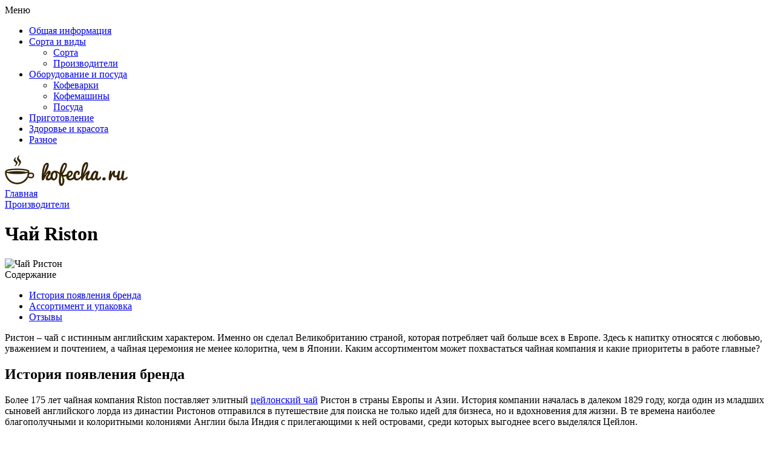

--- FILE ---
content_type: text/html; charset=utf-8
request_url: https://kofechay.com/sorta-i-vidy/proizvoditeli/chay-riston
body_size: 14968
content:
<!DOCTYPE html>
<!--[if IEMobile 7]><html class="iem7"  lang="ru" dir="ltr"><![endif]-->
<!--[if lte IE 6]><html class="lt-ie9 lt-ie8 lt-ie7"  lang="ru" dir="ltr"><![endif]-->
<!--[if (IE 7)&(!IEMobile)]><html class="lt-ie9 lt-ie8"  lang="ru" dir="ltr"><![endif]-->
<!--[if IE 8]><html class="lt-ie9"  lang="ru" dir="ltr"><![endif]-->
<!--[if (gte IE 9)|(gt IEMobile 7)]><!--><html  lang="ru" dir="ltr"><!--<![endif]-->

<head>
  <meta charset="utf-8" />
<link rel="shortcut icon" href="https://kofechay.com/sites/all/themes/kch/favicon.ico" type="image/vnd.microsoft.icon" />
<meta name="description" content="История чая Ристон, его ассортимент и упаковка. Линейки зеленого и черного чая Riston, подарочные коллекции." />
<link rel="canonical" href="https://kofechay.com/sorta-i-vidy/proizvoditeli/chay-riston" />
  <title>Чай Ристон: ассортимент Riston, отзывы, фото</title>

      <meta name="MobileOptimized" content="width">
    <meta name="HandheldFriendly" content="true">
    <meta name="viewport" content="width=device-width">
    <!--[if IEMobile]><meta http-equiv="cleartype" content="on"><![endif]-->
  <link type="text/css" rel="stylesheet" href="https://kofechay.com/files/css/css_FWU7fNXqUshZ2swGK1a63IzzBLjML4M6da680fUYtHI.css" media="all" />
<link type="text/css" rel="stylesheet" href="https://kofechay.com/files/css/css_u9MKy9TeKlee86Cige16ifBtcelOh-4DISkjBiR-5-k.css" media="all" />
<style>#back-top{right:40px;}#back-top span#button{background-color:#CCCCCC;}#back-top span#button:hover{opacity:1;filter:alpha(opacity = 1);background-color:#777777;}span#link{display :none;}
</style>
<link type="text/css" rel="stylesheet" href="https://kofechay.com/files/css/css_YZw6yMYfz3S8tYxPHgBHNERMNTHUHjQECPMBxfR3b6Q.css" media="all" />
  <script src="https://kofechay.com/files/js/js_QaWJHo6bDt7OPJmnt-oJ0OaXW7GNZfbVNVqXEJ5WVps.js"></script>
<script src="https://kofechay.com/files/js/js_6WjiFgvmHfmfHrKGHz-A0lTB6gHYOj0W5sdi01IZZqI.js"></script>
<script src="https://kofechay.com/files/js/js_COMsmDyrY9mzVU28X2uGvF4Ba3vd5eTo5xEO7dvCUZM.js"></script>
<script src="https://kofechay.com/files/js/js_vB09GxTtPPbyBQd1RVNNf1oZeUhl6a1V3EihS7cROeM.js"></script>
<script src="https://kofechay.com/files/js/js_hlarWk8hDjs5o8SYG9UG6soQqzrLufjKgvQurDwz-Wc.js"></script>
      <!--[if lt IE 9]>
    <script src="/sites/all/themes/zen/js/html5-respond.js"></script>
    <![endif]-->
    
<link rel="preload" as="script" href="https://static.nativerent.ru/js/codes/nativerent.v2.js" crossorigin>
<script src="https://static.nativerent.ru/js/codes/nativerent.v2.js" async crossorigin></script>
<script>(function(){(window.NRentCounter = window.NRentCounter || []).push({id:"600ea688bc4e8"})}())</script>

</head>
<body class="html not-front not-logged-in one-sidebar sidebar-second page-node page-node- page-node-15 node-type-article section-sorta-i-vidy" >
    
<div id="page">

  <header class="header" id="header" role="banner">

    <div class="header-top">
      <div class="container">
        <div class="toggler"><span class="toggler-icon"><span class="toggler-icon-bar"></span></span> Меню</div>
        <nav>  <div class="header__region region region-header">
    <div id="block-menu-block-1" class="block block-menu-block first last odd" role="navigation">

      
  <div class="menu-block-wrapper menu-block-1 menu-name-main-menu parent-mlid-0 menu-level-1">
  <ul class="menu"><li class="menu__item is-leaf first leaf menu-mlid-198"><a href="https://kofechay.com/obshee" title="" class="menu__link">Общая информация</a></li>
<li class="menu__item is-expanded expanded menu-mlid-2786"><a href="https://kofechay.com/vidy" title="" class="menu__link">Сорта и виды</a><ul class="menu"><li class="menu__item is-leaf first leaf menu-mlid-2787"><a href="https://kofechay.com/vidy/sorta" title="" class="menu__link">Сорта</a></li>
<li class="menu__item is-leaf last leaf menu-mlid-2788"><a href="https://kofechay.com/vidy/proizvoditeli" title="" class="menu__link">Производители</a></li>
</ul></li>
<li class="menu__item is-expanded expanded menu-mlid-2789"><a href="https://kofechay.com/oborudovanie" title="" class="menu__link">Оборудование и посуда</a><ul class="menu"><li class="menu__item is-leaf first leaf menu-mlid-2790"><a href="https://kofechay.com/oborudovanie/kofevarki" title="" class="menu__link">Кофеварки</a></li>
<li class="menu__item is-leaf leaf menu-mlid-2791"><a href="https://kofechay.com/oborudovanie/kofemashiny" title="" class="menu__link">Кофемашины</a></li>
<li class="menu__item is-leaf last leaf menu-mlid-2792"><a href="https://kofechay.com/oborudovanie/posuda" title="" class="menu__link">Посуда</a></li>
</ul></li>
<li class="menu__item is-leaf leaf menu-mlid-2793"><a href="https://kofechay.com/prigotovlenie" title="" class="menu__link">Приготовление</a></li>
<li class="menu__item is-leaf leaf menu-mlid-2794"><a href="https://kofechay.com/zdorove-krasota" title="" class="menu__link">Здоровье и красота</a></li>
<li class="menu__item is-leaf last leaf menu-mlid-2795"><a href="https://kofechay.com/raznoe" title="" class="menu__link">Разное</a></li>
</ul></div>

</div>
  </div>
</nav>
      </div>
    </div>
    
    <div class="header-bottom">
      <div class="container">
        <div class="header-l">
                      <a href="/" rel="home" class="header__logo" id="logo"><img src="/sites/all/themes/kch/images/logo.png" alt="" class="header__logo-image" /></a>
                    </div>

        <div id="gsearch-block">
          <!--div id="gsearch">
          </div-->
        </div>
      </div>
    </div>

  </header>

  <div class="main-wrapper">
    <div class="container">
      <div id="main">

    <div id="content" class="column" role="main">
      <div class="content-inner">
                <nav class="breadcrumb" itemscope itemtype="https://schema.org/BreadcrumbList"><div itemprop="itemListElement" itemscope itemtype="https://schema.org/ListItem"><a itemprop="item" href="/"><span itemprop="name">Главная</span></a><meta itemprop="position" content="0" /></div><div itemprop="itemListElement" itemscope itemtype="https://schema.org/ListItem"><a itemprop="item" href="/vidy/proizvoditeli"><span itemprop="name">Производители</span></a><meta itemprop="position" content="1" /></div></nav>                          <h1 class="page__title title" id="page-title">Чай Riston</h1>
                                                        




<article class="node-15 node node-article node-promoted node-content-15 view-mode-full clearfix">
  
  <script type="application/ld+json">
  {
    "@context": "https://schema.org",
    "@type": "WebPage",
    "headline": "Чай Riston",
    "image": {
      "@type": "ImageObject",
      "url": "https://kofechay.com/files/field/image/chaj-riston.jpg"
    },
    "author": {
      "@type": "Person",
      "name": "tatakosik"
    },  
    "publisher": {
      "@type": "Organization",
      "name": "Kofecha.ru",
      "logo": {
        "@type": "ImageObject",
        "url": "/apple-touch-icon.png"
      }
    },
    "datePublished": "2016-10-10",
    "dateModified": "2025-10-29"
  }
  </script>
  
      <header>
                  
          </header>
  
  <div class="field field-name-field-image field-type-image field-label-hidden">
            <img itemprop="image" src="https://kofechay.com/files/styles/inpost/public/field/image/chaj-riston.jpg?itok=fUYlFImq" width="300" height="225" alt="Чай Ристон" />    </div>
<div class="field field-name-body field-type-text-with-summary field-label-hidden">
            <!--start_content--><!--noindex--><div id="toc" class="toc"> <div class="toc-title">Содержание</div> <div class="toc-list"> <ul> 	<li class="toc-level-1"><a href="#toc-0">История появления бренда</a></li> 	<li class="toc-level-1"><a href="#toc-1">Ассортимент и упаковка</a></li> 	<li class="toc-level-1"><a href="#toc-6">Отзывы</a></li> </ul> </div> </div> <!--/noindex--> <p>Ристон – чай с истинным английским характером. Именно он сделал Великобританию страной, которая потребляет чай больше всех в Европе. Здесь к напитку относятся с любовью, уважением и почтением, а чайная церемония не менее колоритна, чем в Японии. Каким ассортиментом может похвастаться чайная компания и какие приоритеты в работе главные?</p> <h2 id="toc-0">История появления бренда</h2> <p>Более 175 лет чайная компания Riston поставляет элитный <a href="https://kofechay.com/sorta-i-vidy/proizvoditeli/ceylonskiy-chay-shri-lanki">цейлонский чай</a> Ристон в страны Европы и Азии. История компании началась в далеком 1829 году, когда один из младших сыновей английского лорда из династии Ристонов отправился в путешествие для поиска не только идей для бизнеса, но и вдохновения для жизни. В те времена наиболее благополучными и колоритными колониями Англии была Индия с прилегающими к ней островами, среди которых выгоднее всего выделялся Цейлон. </p> <p>Именно здесь граф Джордж Ристон купил небольшую чайную плантацию, которая через 6 лет начала поставки уникальных купажей в Англию, Данию и Японию. Постепенно территория владений компании расширялась, появилась собственная фабрика, лаборатория, где совершенствовались знания о чае, создавались новые купажи и дегустировались напитки. Вскоре лучшие сорта стали поставляться даже к английскому королевскому двору. </p> <div class="blockquote">Приоритетом в работе руководство компании считает удовлетворение спроса любителей напитка посредством разработки новых купажей и обеспечения неизменно высокого качества своей продукции. Чай Riston – истинно английский напиток, ассортимент которого представлен более, чем 100 наименованиями в разных упаковках.</div><div  id="block-inject-1" class="clearfix block-inject block-inject-1" data-block-id="block_inject-1"><div id="block-block-9" class="block block-block first odd">

      
  <div id="content_rb_5178" class="content_rb" data-id="5178"></div>

<div id="NRent-600ea688bc4e8-2"></div>
<script>(function(){(window.NRentManager = window.NRentManager || []).push({renderTo:"NRent-600ea688bc4e8-2",position:"horizontalTop"})}())</script>
</div>
</div> <h2 id="toc-1">Ассортимент и упаковка</h2> <p>Чайная компания предлагает на рынке как чистые сорта черного и зеленого чая, так и многочисленные купажи, напитки с разными ароматами, наполнителями и сочетаниями в традиционных картонных, жестяных упаковках, а также чаи в пакетиках. </p> <div class="img-description" style="max-width: 515px"> <img src="https://kofechay.com/files/resize/2016/chaj-riston-2-515x350.jpg" width="515" alt="Чайные листья" title="Чайные листья" class="al_center" height="350"><br> Производитель в состоянии предложить самые элитные сорта чая, так как владеет высокогорными плантациями, расположенными в Думбуле и других регионах</div> <h3 id="toc-2">Коллекция зеленого чая</h3> <p>Зеленый чай представлен как в пакетиках для быстрой заварки, так и фасованный крупнолистовой в чистом виде и ароматизированные. Ассортимент представлен чаем с жасмином, ежевикой, ванилью, клубникой, миксом из вишни, жасмина, малины, мелиссы и других трав. В основном это купажи из разных сортов цейлонского зеленого листа, крупнолистового и мелколистового.</p> <ul> <li>Pure Green Tea;</li> <li>Assorted Teas;</li> <li>Green Tea With Jasmine;</li> <li>Sencha Summer;</li> <li>Sencha Paradise.</li> </ul> <p>Например, Pure green tea является самым крепким зеленым чаем, лист которого особым образом прокален и плотно скручен, поэтому его настой обладает терпкостью, крепостью и выразительным ароматом. Green tea with jasmine – это напиток высшего качества с легким и утонченным ароматом жасмина. Такой чай считается классикой английского букета. Cencha summer, Cencha paradise – это <a href="https://kofechay.com/sorta-i-vidy/sorta/chay-sencha">китайские зеленые чаи сорта Сенча</a>, ароматизированные фруктами, ванилью, ягодами и лепестками цветов.</p> <div  id="block-inject-2" class="clearfix block-inject block-inject-2" data-block-id="block_inject-2"><div id="block-block-12" class="block block-block first odd">

      
  <div id="content_rb_34405" class="content_rb" data-id="34405"></div>

</div>
</div><h3 id="toc-3">Коллекция черного чая</h3> <p>В коллекции черного чая различают следующие линейки продукции:</p> <ul> <li>English Elite Tea;</li> <li>Ceylon Premium;</li> <li><a href="https://kofechay.com/sorta-i-vidy/chay-earl-grey">Earl Grey</a>;</li> <li>Finest Ceylon Tea;</li> <li>English Breakfast;</li> <li>Irish Breakfast;</li> <li>Vintage Blend;</li> <li>Assorted Fruit Teas;</li> <li>Tropical Heaven;</li> <li>Orange Cream;</li> </ul> <div class="al_center"><a href="https://kofechay.com/files/2016/chaj-riston-3.jpg" class="colorbox" rel="colorbox" title="Черный чай"><img src="https://kofechay.com/files/resize/2016/chaj-riston-3-520x346.jpg" width="520" alt="Черный чай" title="Черный чай" class="al_center" height="346"></a></div> <p>Чай Riston Ceylon Premium и English Elite Tea представляют собой лучшие сорта цейлонского чая, собранного с элитных плантаций Шри-Ланки. Это купажи из верхних листочков черного чая крупной и средней фракции. Классикой чайной компании выступает English Breakfast – чай из эксклюзивных сортов с насыщенным настоем и нежным ароматом. В коллекции представлено несколько наименований фруктовых и травяных чаев с ароматом бергамота, ананаса, вишни, апельсинового крема, малины, черники, ежевики, кусочками банана, клубники, маракуйи и других экзотических фруктов и лепестков цветов. </p> <p>Компания действительно интенсивно работает над созданием новых необычных сочетаний ингредиентов, смешивает сорта цейлонского и китайского чаев, импровизирует с ароматами, чтобы сделать ассортимент продукции не просто широким, а удовлетворяющим вкус каждого любителя чая. </p> <div  id="block-inject-3" class="clearfix block-inject block-inject-3" data-block-id="block_inject-3"><div id="block-block-10" class="block block-block first odd">

      
  <div id="content_rb_19677" class="content_rb" data-id="19677"></div>

<div id="NRent-600ea688bc4e8-3"></div>
<script>(function(){(window.NRentManager = window.NRentManager || []).push({renderTo:"NRent-600ea688bc4e8-3",position:"horizontalMiddle"})}())</script>
</div>
</div><h3 id="toc-4">Коллекция «Чайный сад»</h3> <p>В отдельную коллекцию компания собрала множество наименований пакетированных травяных и ароматизированных чаев, среди которых и черный, и зеленый. Они представлены небольшими картонными коробками с 25 пакетиками по 1,5 грамма. </p> <div class="al_center"><a href="https://kofechay.com/files/2016/chaj-riston-4.jpg" class="colorbox" rel="colorbox" title="Коллекция чая Ристон"><img src="https://kofechay.com/files/resize/2016/chaj-riston-4-520x206.jpg" width="520" alt="Коллекция чая Ристон" title="Коллекция чая Ристон" class="al_center" height="206"></a></div> <p>Здесь можно найти такие необычные сочетания ингредиентов, как:</p> <ul> <li>мята и клубника;</li> <li>лотос и апельсин;</li> <li>грейпфрут, саусепа и маракуйя;</li> <li>сливки, кленовый сироп, карамель;</li> <li>календула, лемонграсс, сафлор, шиповник;</li> <li>ваниль и клубника и др.</li> </ul> <p>В состав чаев входят только натуральные травы и высушенные плоды, ароматизированные природными маслами и экстрактами. Такие напитки отлично подходят для самостоятельных чаепитий, когда можно неспешно насладиться букетом ароматов и вкусов. </p> <h3 id="toc-5">Подарочные коллекции</h3> <p>Хороший чай – проверенный подарок, особенно если его упаковка соответствует поводу или просто грамотно оформлена. Чайная компания Ристон представляет широкую подарочную коллекцию чая в железной банке, которые содержат только элитные сорта и крупный лист. Здесь можно подобрать чистый цейлонский или китайский чаи, а также ароматизированный изысканными компонентами. </p> <div class="img-description"> <a href="https://kofechay.com/files/2016/chaj-riston-5.jpg" class="colorbox" rel="colorbox" title="Подарочный набор"><img src="https://kofechay.com/files/resize/2016/chaj-riston-5-400x400.jpg" width="400" alt="Подарочный набор" title="Подарочный набор" class="al_center" height="400"></a><br> Новинка – чайный десерт</div><div  id="block-inject-4" class="clearfix block-inject block-inject-4" data-block-id="block_inject-4"><div id="block-block-13" class="block block-block first odd">

      
  <div id="content_rb_34406" class="content_rb" data-id="34406"></div>

</div>
</div> <p>Не менее пристального внимания заслуживает и сама упаковка. Исходя из ее декора, можно подобрать прекрасный подарок на Новый год и Рождество (CHRISTMAS GLUWINE с ароматом глинтвейна и цедрой апельсина или CAKE MERINGUE с ароматом рома, шоколадного пралине и клубничного джема, СELEBRATION с ароматом шоколада, маракуйи и лемонграсса и др.), любые другие праздники и мероприятия в знак уважения, благодарности и любви. Особенно интересна карнавальная коллекция черного цейлонского байхового и китайского крупнолистового чаев (FLORENTINA, COLOMBINA, MORETTA), которые ароматизированы легкими и таинственными ароматами лесных ягод, плодов и цветов. </p> <p>Уникальное сочетание натуральных ароматизаторов винограда и миндаля на байховом цейлонском листе создают впечатление чаепития в увитой лозой беседке. Именно в таком виде оформлена упаковка чая BLOOMING VINEYARD. Такие редкие напитки, как китайский молочный улун и масала со специями, также представлен в подарочной упаковке.</p> <div class="img-description"> <img src="https://kofechay.com/files/resize/2016/chaj-riston-6-391x391.jpg" width="391" height="391" alt="Чай QUEENS CHOICE" title="Чай QUEENS CHOICE" class="al_center"><br> Легендарный QUEENS CHOICE</div><div  id="block-inject-5" class="clearfix block-inject block-inject-5" data-block-id="block_inject-5"><div id="block-block-11" class="block block-block first odd">

      
  <div id="content_rb_15399" class="content_rb" data-id="15399"></div>

</div>
</div> <p>Есть легенда, что однажды, попробовав особый купаж черного и зеленого чая с типсами, лепестками василька и ароматом клубники, английская королева велела поставлять только этот чай к ее столу. С тех пор данный чай получил название Выбор королевы (QUEENS CHOICE), попробовать который можно и сегодня. Он представлен в скромной и лаконичной жестяной банке, показанной на фото.</p> <h2 id="toc-6">Отзывы</h2> <p><span class="bold">Вероника:</span> люблю натуральные чистые чаи, поэтому купила ристон английский элитный. Неплохой, цвет заварки красивый, слегка пахнет бергамотом, терпкость чуть-чуть ощущается, в общем, вариант хороший, причем бюджетный.</p> <p><span class="bold">Александр:</span> иногда люблю пить чай как десерт, поэтому выбираю напитки с разными наполнителями и ароматизаторами, но сугубо натуральные. В это раз купил ристон в пакетиках для быстрой заварки, так как времени на работе всегда не хватает. Выбрал из коллекции Чайного сада тот, что с ароматом соусепа и кусочками фруктов. Понравился тем, что запах не перебивает сам вкус и аромат черного чая, очень легкий, приятный, цвет яркий, заваривается быстро, хочется верить, что красителей в нем нет – не похоже. Ставлю плюс.</p> <p><span class="bold">Светлячок:</span> к гурманам не отношусь, но известный улун решила попробовать, к тому же упаковка очень понравилась: такая нежная банка с павлиньими перьями – даже подарить кому-нибудь не стыдно. Так вот не знаю, каким точно должен быть этот напиток, но вкус у него необычный: есть и горечь, и сливочный привкус, и что-то травяное. Чай крупнолистовой, листочки быстро разворачиваются, видно, что они цельные, без повреждений – для меня это знак качества. Нравится.</p> <p><span class="bold">Егор:</span> чай позиционируется как элитный, но мне он показался аналогичным всем этим дешевым китайским подделкам. Цвет заварки, конечно, хороший, но отличительного вкуса цейлонского листа здесь вообще нет. </p><!--end_content-->    </div>

<div id="block-binet-perelink-links-list" class="block block-binet-perelink first odd">

        <div class="block__title block-title">Возможно, вас заинтересует:</div>
    
  <span id="perelink">
  <a href="https://kofechay.com/sorta-i-vidy/proizvoditeli/chay-richard">Ассортимент чая Ричард и отзывы о нем</a>
</span>
</div>

<div id="content_rb_80835" class="content_rb" data-id="80835"></div>

<div id="block-views-custom-youtube-views-fc-block" class="block block-views first odd">

      
  <div class="view view-custom-youtube-views-fc view-id-custom_youtube_views_fc view-display-id-block view-dom-id-de5ec53789b796df411efc2dbf0f325e">
        
  
  
      <div class="view-content">
      <div class="item-list ">    <ul class="custom_youtube_views">          <li class="views-row views-row-1 views-row-odd views-row-first views-row-last">  
  <div class="views-field views-field-custom-youtube-fc-youtube-es-1">        <div class="field-content"><div class="youtube-container--responsive"><iframe  id="youtube-field-player" class="youtube-field-player" width="100%" height="100%" src="https://www.youtube.com/embed/ePsal5utIV4?enablejsapi=1&amp;origin=https%3A//kofechay.com&amp;wmode=opaque" title="Embedded video" frameborder="0" allowfullscreen="" allow="autoplay; fullscreen"><a href="https://www.youtube.com/embed/ePsal5utIV4?enablejsapi=1&amp;origin=https%3A//kofechay.com&amp;wmode=opaque">Embedded video</a></iframe></div></div>  </div>  
  <div class="views-field views-field-custom-youtube-fc-youtube-es">        <div class="field-content"><img src="https://kofechay.com/files/styles/youtube-icon/public/youtube/ePsal5utIV4.jpg?itok=t26lbI8w" alt="Embedded thumbnail" /></div>  </div></li>
      </ul></div>    </div>
  
  
  
  
  
  
</div>
</div>

<div class="testintxt">
<span>ТЕСТ: Чай или кофе - что вам больше подходит?</span>
<p>Пройдите этот тест и узнайте какой из напитков вам лучше подойдет.</p>
<a href="https://kofechay.com/node/488/take/1?from=bottom" rel="nofollow" target="_blank" class="tlink">Начать тест</a>
</div>

<!--noindex-->
<div class="social-likes">
	<div class="vkontakte" title="Поделиться ссылкой во Вконтакте">Вконтакте</div>
	<div class="odnoklassniki" title="Поделиться ссылкой в Одноклассниках">Одноклассники</div>
</div>
<!--/noindex-->

<div id="content_rb_223" class="content_rb" data-id="223"></div>

<div id="NRent-600ea688bc4e8-4"></div>
<script>(function(){(window.NRentManager = window.NRentManager || []).push({renderTo:"NRent-600ea688bc4e8-4",position:"horizontalBottom"})}())</script>

<span style="display:none;" class="fpaping"></span>
  <div class="similarpost clearfix">
  <div class="title">Советуем почитать:</div>
    <div id="block-views-similar-entries-block" class="block block-views first odd">

      
  <div class="view view-Similar-Entries view-id-Similar Entries view-display-id-block view-dom-id-0e18ca26df47e53dbbce27e99a8f0753">
        
  
  
      <div class="view-content">
        <div class="views-row views-row-1 views-row-odd views-row-first views-row-last">
      
  <div class="views-field views-field-field-image">        <div class="field-content"><!--noindex--><a href="/sorta-i-vidy/proizvoditeli/rossiyskaya-chaynaya-kompaniya" rel="nofollow"><img src="https://kofechay.com/files/styles/sim-200/public/field/image/rusk-ch-kompaniya.jpg?itok=QeziQ3p0" width="200" height="150" alt="Русская чайная компания" /></a><!--/noindex--></div>  </div>  
  <div class="views-field views-field-title">        <span class="field-content"><a href="/sorta-i-vidy/proizvoditeli/rossiyskaya-chaynaya-kompaniya">Российская чайная компания</a></span>  </div>  </div>
    </div>
  
  
  
  
  
  
</div>
</div>
<div id="block-views-similar-entries-block-1" class="block block-views even">

      
  <div class="view view-Similar-Entries view-id-Similar Entries view-display-id-block_1 view-dom-id-6e413c07894799a6cd6d46a0679cf550">
        
  
  
      <div class="view-content">
        <div class="views-row views-row-1 views-row-odd views-row-first views-row-last">
      
  <div class="views-field views-field-field-image">        <div class="field-content"><!--noindex--><a href="/raznoe/chaynaya-upakovka" rel="nofollow"><img src="https://kofechay.com/files/styles/sim-200/public/field/image/upakovka-chai.jpg?itok=1bXmf2Kd" width="200" height="150" alt="" /></a><!--/noindex--></div>  </div>  
  <div class="views-field views-field-field-inlink1">        <div class="field-content"><a href="https://kofechay.com/raznoe/chaynaya-upakovka">Упаковка для чая своими руками</a></div>  </div>  </div>
    </div>
  
  
  
  
  
  
</div>
</div>
<div id="block-views-similar-entries-block-2" class="block block-views odd">

      
  <div class="view view-Similar-Entries view-id-Similar Entries view-display-id-block_2 view-dom-id-294ad9314e06bfec8eff2d59f12be7ba">
        
  
  
      <div class="view-content">
        <div class="views-row views-row-1 views-row-odd views-row-first views-row-last">
      
  <div class="views-field views-field-field-image">        <div class="field-content"><!--noindex--><a href="/sorta-i-vidy/proizvoditeli/chay-russkoy-chaynoy-kompanii" rel="nofollow"><img src="https://kofechay.com/files/styles/sim-200/public/field/image/chai-ch-kol.jpg?itok=aixJENV5" width="200" height="150" alt="Чашка с чаем" /></a><!--/noindex--></div>  </div>  
  <div class="views-field views-field-field-inlink2">        <div class="field-content"><a href="https://kofechay.com/sorta-i-vidy/proizvoditeli/chay-russkoy-chaynoy-kompanii">Чайная коллекция и отзывы о ней</a></div>  </div>  </div>
    </div>
  
  
  
  
  
  
</div>
</div>
  </div>

  <section id="comments" class="comments comment-wrapper">
        <h2 class="comments__title title">Комментарии</h2>
    
  <a id="comment-292"></a>
<article class="comment comment-by-anonymous comment-content-292 first odd clearfix">

  <header>
    <p class="submitted">
      <span class="username">Карина</span>      <span class="date">06 апреля 2018</span>
    </p>

      </header>

  <div class="field field-name-comment-body field-type-text-long field-label-hidden"><div class="field-items"><div class="field-item even"><p>Чай Ристон, пить стало невозможно, запах ужасный, гнилой помойной тряпкой пахнет, на вкус отвратително, что словами ге передать, надо бы жалобу составить на производителя, но почему то на официальном сайте нет возможности написать жалобу, значит придется илти в общество прав потребителя, и отдавать ,,чай,, на эксрертизу, там точно скажут чем нас травят!</p>
</div></div></div>
  
  </article>
<a id="comment-293"></a>
<article class="comment comment-by-anonymous comment-content-293 even clearfix">

  <header>
    <p class="submitted">
      <span class="username">Карина</span>      <span class="date">06 апреля 2018</span>
    </p>

      </header>

  <div class="field field-name-comment-body field-type-text-long field-label-hidden"><div class="field-items"><div class="field-item even"><p>Еще раз напишу, не чай , а помойка!!!!</p>
</div></div></div>
  
  </article>
<a id="comment-319"></a>
<article class="comment comment-by-anonymous comment-content-319 odd clearfix">

  <header>
    <p class="submitted">
      <span class="username">Александр</span>      <span class="date">05 июня 2018</span>
    </p>

      </header>

  <div class="field field-name-comment-body field-type-text-long field-label-hidden"><div class="field-items"><div class="field-item even"><p>С каждым годом качество чая все хуже...</p>
</div></div></div>
  
  </article>
<a id="comment-548"></a>
<article class="comment comment-by-anonymous comment-content-548 even clearfix">

  <header>
    <p class="submitted">
      <span class="username">Максим</span>      <span class="date">05 февраля 2019</span>
    </p>

      </header>

  <div class="field field-name-comment-body field-type-text-long field-label-hidden"><div class="field-items"><div class="field-item even"><p>Уже 10 лет беру - Черный и зеленый чай с деликатным ароматом бергамота, последние 2 года ужас, пить невозможно бадяга полная и мутная. Решил завязать с Ристоном.</p>
</div></div></div>
  
  </article>
<a id="comment-724"></a>
<article class="comment comment-by-anonymous comment-content-724 odd clearfix">

  <header>
    <p class="submitted">
      <span class="username">Dmitry</span>      <span class="date">26 апреля 2019</span>
    </p>

      </header>

  <div class="field field-name-comment-body field-type-text-long field-label-hidden"><div class="field-items"><div class="field-item even"><p>Купил на пробу,такая гадость,не заваривается,вкус дерьмо</p>
</div></div></div>
  
  </article>
<a id="comment-867"></a>
<article class="comment comment-by-anonymous comment-content-867 even clearfix">

  <header>
    <p class="submitted">
      <span class="username">обманутый</span>      <span class="date">04 августа 2019</span>
    </p>

      </header>

  <div class="field field-name-comment-body field-type-text-long field-label-hidden"><div class="field-items"><div class="field-item even"><p>Купил в Светофоре Ристон черный 100 пакетиков. Гадость редкая. Вкус  как будто тряпку постирали которой стол вытирали（в армии）Бред.</p>
</div></div></div>
  
  </article>
<a id="comment-1142"></a>
<article class="comment comment-by-anonymous comment-content-1142 last odd clearfix">

  <header>
    <p class="submitted">
      <span class="username">Павел</span>      <span class="date">11 января 2020</span>
    </p>

      </header>

  <div class="field field-name-comment-body field-type-text-long field-label-hidden"><div class="field-items"><div class="field-item even"><p>С 2011г стал искать нормальный чай, так как тот который пил, сильно испортился, продавец на рынке посоветовал попробовать "Ристон элитный", было сильное сомнение, так как в чай были добавки зелёного и бергамота (пакетные чаи я не признаю, только рассыпные). Чай очень понравился, к моему же удивлению, добавлено всего в меру и чай обладает хорошим вкусом и ароматом. Согласен с тем что в определённый момент, вкус чая ухудшился, но для меня он так и остался лучшим, из всех вариантов которые я пробовал, в том числе чаёв других марок. Так что для меня он в приоритете.</p>
</div></div></div>
  
  </article>

  </section>

</article>
<div id="block-block-8" class="block block-block last odd">

      
  <div id="content_rb_17354" class="content_rb" data-id="17354"></div>

</div>
      </div>
    </div>

      
              <aside class="sidebars">
                      <section class="region region-sidebar-second column sidebar">
    <div id="block-menu-menu-catmenu" class="block block-menu first odd" role="navigation">

        <div class="block__title block-title">Категория</div>
    
  <ul class="menu"><li class="menu__item is-leaf first leaf"><a href="/chay-kofe/chay" title="" class="menu__link">Чай</a></li>
<li class="menu__item is-leaf last leaf"><a href="/chay-kofe/kofe" title="" class="menu__link">Кофе</a></li>
</ul>
</div>
<div id="block-block-3" class="block block-block even">

      
  <!-- VK Widget -->
<div id="vk_groups"></div>
</div>
<div id="block-block-4" class="block block-block odd">

        <div class="block__title block-title">Интересные видео</div>
    
  <a class="colorbox-load" href="https://www.youtube.com/embed/5p_qj-9LzzU?width=640&height=360&iframe=true&autoplay=1" rel="nofollow"><img src="/images/7-faktov.jpg" width="240" alt="" /></a>

<a class="colorbox-load" href="https://www.youtube.com/embed/nAUrSEH2xu4?width=640&height=360&iframe=true&autoplay=1" rel="nofollow"><img src="/images/ch-paket.jpg" width="240" alt="" /></a>
</div>
<div id="block-poll-recent" class="block block-poll even" role="complementary">

        <div class="block__title block-title">Опрос</div>
    
  <form action="/sorta-i-vidy/proizvoditeli/chay-riston" method="post" id="poll-view-voting" accept-charset="UTF-8"><div><div class="poll">
  <div class="vote-form">
    <div class="choices">
              <div class="title">Что вы любите больше?</div>
            <div class="form-item form-type-radios form-item-choice">
  <label class="element-invisible" for="edit-choice">Варианты </label>
 <div id="edit-choice" class="form-radios"><div class="form-item form-type-radio form-item-choice">
 <input type="radio" id="edit-choice-1" name="choice" value="1" class="form-radio" />  <label class="option" for="edit-choice-1">Чай </label>

</div>
<div class="form-item form-type-radio form-item-choice">
 <input type="radio" id="edit-choice-2" name="choice" value="2" class="form-radio" />  <label class="option" for="edit-choice-2">Кофе </label>

</div>
<div class="form-item form-type-radio form-item-choice">
 <input type="radio" id="edit-choice-3" name="choice" value="3" class="form-radio" />  <label class="option" for="edit-choice-3">Ни то, ни другое </label>

</div>
</div>
</div>
    </div>
    <input type="submit" id="edit-vote" name="op" value="Голосовать" class="form-submit" />  </div>
    <input type="hidden" name="form_build_id" value="form-AOdNajKhsfbT1o2kw57DOD_3HMQ1obWTr1iZ450FI-A" />
<input type="hidden" name="form_id" value="poll_view_voting" />
</div>
</div></form><ul class="links"><li class="0 first"><a href="/poll" title="Cписок всех опросов">Старые опросы</a></li>
<li class="1 last"><a href="/node/17/results" title="Результаты опроса">Результаты</a></li>
</ul>
</div>
<div id="block-block-5" class="block block-block odd">

      
  <div id="content_rb_228" class="content_rb" data-id="228"></div>

</div>
<div id="block-views-last-comments-block" class="block block-views even">

        <div class="block__title block-title">Сейчас обсуждают</div>
    
  <div class="view view-last-comments view-id-last_comments view-display-id-block view-dom-id-569e9cd421f445685365b7f311bfb5a2">
        
  
  
      <div class="view-content">
        <div class="views-row views-row-1 views-row-odd views-row-first">
      
  <div class="views-field views-field-title">        <span class="field-content"><a href="/zdorove-i-krasota/chay-letyashchaya-lastochka-pohudeniya">Чай Летящая ласточка для похудения</a></span>  </div>  
  <span class="views-field views-field-name">        <span class="field-content">kramarketshili: </span>  </span>  
  <span class="views-field views-field-comment-body">        <span class="field-content">Постоянные блокировки не мешают, если у тебя есть АНКОР. Рабочие зеркала обновляются...</span>  </span>  </div>
  <div class="views-row views-row-2 views-row-even">
      
  <div class="views-field views-field-title">        <span class="field-content"><a href="/prigotovlenie/brauni-kakao">Брауни с какао</a></span>  </div>  
  <span class="views-field views-field-name">        <span class="field-content">Joanna Bernardino: </span>  </span>  
  <span class="views-field views-field-comment-body">        <span class="field-content">Здравствуйте, предлгаеминдивидуальный подбор колёс!
</span>  </span>  </div>
  <div class="views-row views-row-3 views-row-odd">
      
  <div class="views-field views-field-title">        <span class="field-content"><a href="/zdorove-i-krasota/chay-letyashchaya-lastochka-pohudeniya">Чай Летящая ласточка для похудения</a></span>  </div>  
  <span class="views-field views-field-name">        <span class="field-content">Anthonybeilk: </span>  </span>  
  <span class="views-field views-field-comment-body">        <span class="field-content">Цветы доставили в другой город - приехали свежими, как с клумбы!
</span>  </span>  </div>
  <div class="views-row views-row-4 views-row-even">
      
  <div class="views-field views-field-title">        <span class="field-content"><a href="/sorta-i-vidy/proizvoditeli/kofe-bourbon">Кофе Bourbon</a></span>  </div>  
  <span class="views-field views-field-name">        <span class="field-content">avenue17: </span>  </span>  
  <span class="views-field views-field-comment-body">        <span class="field-content">По моему  тема весьма интересна. Предлагаю всем активнее принять участие в обсуждении.
</span>  </span>  </div>
  <div class="views-row views-row-5 views-row-odd views-row-last">
      
  <div class="views-field views-field-title">        <span class="field-content"><a href="/obshchaya-informaciya/kakao-poroshok-krasnyy-oktyabr">Какао порошок «Красный Октябрь»</a></span>  </div>  
  <span class="views-field views-field-name">        <span class="field-content">avenue17: </span>  </span>  
  <span class="views-field views-field-comment-body">        <span class="field-content">Большое Вам спасибо за помощь в этом вопросе. Я не знал этого.
</span>  </span>  </div>
    </div>
  
  
  
  
  
  
</div>
</div>
<div id="block-views-newart-razdel-block" class="block block-views last odd">

        <div class="block__title block-title">Новые статьи раздела</div>
    
  <div class="view view-newart-razdel view-id-newart_razdel view-display-id-block view-dom-id-ef305a7b27fe648466fe7749da6224ee">
        
  
  
      <div class="view-content">
      <div class="item-list">    <ul>          <li class="views-row views-row-1 views-row-odd views-row-first">  
  <div class="views-field views-field-title">        <span class="field-content"><a href="/obshchaya-informaciya/kakao-poroshok-kommunarka">Какао порошок «Коммунарка»</a></span>  </div></li>
          <li class="views-row views-row-2 views-row-even">  
  <div class="views-field views-field-title">        <span class="field-content"><a href="/obshchaya-informaciya/kakao-poroshok-krasnyy-oktyabr">Какао порошок «Красный Октябрь»</a></span>  </div></li>
          <li class="views-row views-row-3 views-row-odd">  
  <div class="views-field views-field-title">        <span class="field-content"><a href="/sorta-i-vidy/proizvoditeli/kakao-zolotoy-yarlyk">Какао «Золотой ярлык»</a></span>  </div></li>
          <li class="views-row views-row-4 views-row-even">  
  <div class="views-field views-field-title">        <span class="field-content"><a href="/sorta-i-vidy/proizvoditeli/kofe-ambassador-platinum">Кофе Амбассадор Платинум</a></span>  </div></li>
          <li class="views-row views-row-5 views-row-odd views-row-last">  
  <div class="views-field views-field-title">        <span class="field-content"><a href="/sorta-i-vidy/proizvoditeli/kofe-grand">Кофе Grand</a></span>  </div></li>
      </ul></div>    </div>
  
  
  
  
  
  
</div>
</div>
  </section>
        </aside>
      
      </div>
    </div>
  </div>

  <div id="footer-wrapper">
    <div class="container">    
        <footer id="footer" class="region region-footer">
    <div id="block-block-1" class="block block-block first last odd">

      
  <div class="footer-l">
<div class="copy">&copy; 2016–2026 Kofecha.ru <a href="https://kofechay.com/sitemap">Карта сайта</a> <a href="https://kofechay.com/about" rel="nofollow">О сайте</a></div>
<div class="txt"><!--noindex-->Копирование текстов с сайта возможно только с указанием ссылки на источник.<!--/noindex--></div>
</div>

<div class="footer-r">
<script type="text/javascript">kchatics();</script>

<!--LiveInternet counter--><script type="text/javascript"><!--
document.write("<a href='//www.liveinternet.ru/click' "+
"target=_blank><img src='//counter.yadro.ru/hit?t26.1;r"+
escape(document.referrer)+((typeof(screen)=="undefined")?"":
";s"+screen.width+"*"+screen.height+"*"+(screen.colorDepth?
screen.colorDepth:screen.pixelDepth))+";u"+escape(document.URL)+
";"+Math.random()+
"' alt='' title='LiveInternet: показано число посетителей за"+
" сегодня' "+
"border='0' width='88' height='15'><\/a>")
//--></script><!--/LiveInternet-->

<!-- Yandex.Metrika counter --> <script type="text/javascript" > (function(m,e,t,r,i,k,a){m[i]=m[i]||function(){(m[i].a=m[i].a||[]).push(arguments)}; m[i].l=1*new Date();k=e.createElement(t),a=e.getElementsByTagName(t)[0],k.async=1,k.src=r,a.parentNode.insertBefore(k,a)}) (window, document, "script", "https://mc.yandex.ru/metrika/tag.js", "ym"); ym(40321745, "init", { clickmap:true, trackLinks:true, accurateTrackBounce:true }); </script> <noscript><div><img src="https://mc.yandex.ru/watch/40321745" style="position:absolute; left:-9999px;" alt="" /></div></noscript> <!-- /Yandex.Metrika counter -->

</div>

<script>
// Инициализация ВКонтакте
window.vkAsyncInit = function () { 
VK.Widgets.Group("vk_groups", {mode: 3, width: "240", color2: '352401', color3: 'B29577'}, 137993915);
};

// Функция асинхронной загрузки
(function(a, c, f) { function g() { var d, a = c.getElementsByTagName(f)[0], b = function(b, e) { c.getElementById(e) || (d = c.createElement(f), d.src = b, d.async = !0, e && (d.id = e), a.parentNode.insertBefore(d, a)) };
b("//vk.com/js/api/openapi.js");
}
a.addEventListener ? a.addEventListener("load", g, !1) : a.attachEvent && a.attachEvent("onload", g)
})(window, document, "script");
</script>

<script type="text/javascript"> rbConfig={start:performance.now()}; </script>
<script async="async" type="text/javascript" src="//www.rbp2.site/rotator.min.js"></script>

<ins class="adsbygoogle" data-ad-client="ca-pub-8925921048082252" data-ad-slot="5185483270" data-adsbygoogle-status="done"></ins>
</div>
  </footer>
    </div>
  </div>

</div>

  <div class="region region-bottom">
    <div id="block-block-7" class="block block-block first odd">

      
  <div id="content_rb_9438" class="content_rb" data-id="9438"></div>

</div>
<div id="block-block-15" class="block block-block last even">

      
  <div id="content_rb_41028" class="content_rb" data-id="41028"></div>

<div id="NRent-600ea688bc4e8-5"></div>
<script>(function(){(window.NRentManager = window.NRentManager || []).push({renderTo:"NRent-600ea688bc4e8-5",position:"popupTeaser",settings:{"mobile":["teaser","fullscreen"],"desktop":["teaser"]}})}())</script>
</div>
  </div>
  <script src="//www.youtube.com/player_api"></script>
<script>jQuery.extend(Drupal.settings, {"basePath":"\/","pathPrefix":"","setHasJsCookie":0,"ajaxPageState":{"theme":"kch","theme_token":"EgMtr1pu0AxWcW-VyXpebbisNK9P2pxYDchHYHrnBHU","jquery_version":"1.10"},"colorbox":{"transition":"elastic","speed":"350","opacity":"0.85","slideshow":false,"slideshowAuto":true,"slideshowSpeed":"2500","slideshowStart":"start slideshow","slideshowStop":"stop slideshow","current":"{current} \u0438\u0437 {total}","previous":"\u00ab \u041f\u0440\u0435\u0434\u044b\u0434\u0443\u0449\u0430\u044f","next":"\u0421\u043b\u0435\u0434\u0443\u044e\u0449\u0430\u044f \u00bb","close":"\u0417\u0430\u043a\u0440\u044b\u0442\u044c","overlayClose":true,"returnFocus":true,"maxWidth":"98%","maxHeight":"98%","initialWidth":"300","initialHeight":"250","fixed":true,"scrolling":true,"mobiledetect":true,"mobiledevicewidth":"480px","file_public_path":"\/files","specificPagesDefaultValue":"admin*\nimagebrowser*\nimg_assist*\nimce*\nnode\/add\/*\nnode\/*\/edit\nprint\/*\nprintpdf\/*\nsystem\/ajax\nsystem\/ajax\/*"},"scroll_to_top":{"label":"\u041a \u043d\u0430\u0447\u0430\u043b\u0443 \u0441\u0442\u0440\u0430\u043d\u0438\u0446\u044b"},"tableofcontents":{"collapse":false,"scroll":false},"addtocopy":{"selector":"#content","minlen":"250","htmlcopytxt":"\u003Cbr\u003E\u0418\u0441\u0442\u043e\u0447\u043d\u0438\u043a: \u003Ca href=\u0022[link]\u0022\u003E[link]\u003C\/a\u003E\u003Cbr\u003E","addcopyfirst":"0"},"urlIsAjaxTrusted":{"\/sorta-i-vidy\/proizvoditeli\/chay-riston":true},"colorbox_node":{"width":"600px","height":"600px"}});</script>

</body>
</html>
